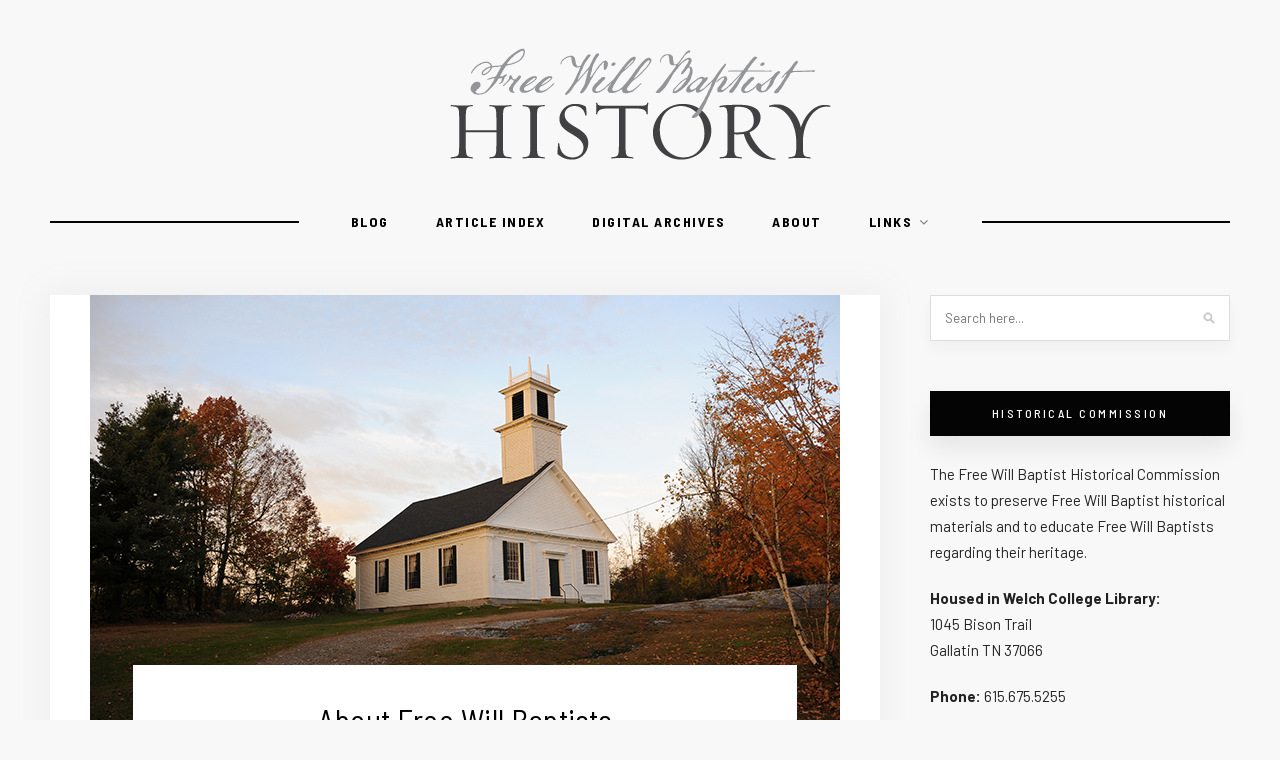

--- FILE ---
content_type: text/html; charset=UTF-8
request_url: http://fwbhistory.com/?page_id=42
body_size: 36918
content:
<!DOCTYPE html>
<html lang="en-US">
<head>

	<meta charset="UTF-8">
	<meta http-equiv="X-UA-Compatible" content="IE=edge">
	
		<meta name="viewport" content="width=device-width, initial-scale=1">
		
	<link rel="profile" href="http://gmpg.org/xfn/11" />
	
	<link rel="pingback" href="http://fwbhistory.com/xmlrpc.php" />

	<title>About Free Will Baptists &#8211; Free Will Baptist History</title>
<meta name='robots' content='max-image-preview:large' />
<link rel='dns-prefetch' href='//fonts.googleapis.com' />
<link rel="alternate" type="application/rss+xml" title="Free Will Baptist History &raquo; Feed" href="https://fwbhistory.com/?feed=rss2" />
<link rel="alternate" type="application/rss+xml" title="Free Will Baptist History &raquo; Comments Feed" href="https://fwbhistory.com/?feed=comments-rss2" />
<link rel="alternate" title="oEmbed (JSON)" type="application/json+oembed" href="https://fwbhistory.com/index.php?rest_route=%2Foembed%2F1.0%2Fembed&#038;url=https%3A%2F%2Ffwbhistory.com%2F%3Fpage_id%3D42" />
<link rel="alternate" title="oEmbed (XML)" type="text/xml+oembed" href="https://fwbhistory.com/index.php?rest_route=%2Foembed%2F1.0%2Fembed&#038;url=https%3A%2F%2Ffwbhistory.com%2F%3Fpage_id%3D42&#038;format=xml" />
<style id='wp-img-auto-sizes-contain-inline-css' type='text/css'>
img:is([sizes=auto i],[sizes^="auto," i]){contain-intrinsic-size:3000px 1500px}
/*# sourceURL=wp-img-auto-sizes-contain-inline-css */
</style>
<style id='wp-emoji-styles-inline-css' type='text/css'>

	img.wp-smiley, img.emoji {
		display: inline !important;
		border: none !important;
		box-shadow: none !important;
		height: 1em !important;
		width: 1em !important;
		margin: 0 0.07em !important;
		vertical-align: -0.1em !important;
		background: none !important;
		padding: 0 !important;
	}
/*# sourceURL=wp-emoji-styles-inline-css */
</style>
<style id='wp-block-library-inline-css' type='text/css'>
:root{--wp-block-synced-color:#7a00df;--wp-block-synced-color--rgb:122,0,223;--wp-bound-block-color:var(--wp-block-synced-color);--wp-editor-canvas-background:#ddd;--wp-admin-theme-color:#007cba;--wp-admin-theme-color--rgb:0,124,186;--wp-admin-theme-color-darker-10:#006ba1;--wp-admin-theme-color-darker-10--rgb:0,107,160.5;--wp-admin-theme-color-darker-20:#005a87;--wp-admin-theme-color-darker-20--rgb:0,90,135;--wp-admin-border-width-focus:2px}@media (min-resolution:192dpi){:root{--wp-admin-border-width-focus:1.5px}}.wp-element-button{cursor:pointer}:root .has-very-light-gray-background-color{background-color:#eee}:root .has-very-dark-gray-background-color{background-color:#313131}:root .has-very-light-gray-color{color:#eee}:root .has-very-dark-gray-color{color:#313131}:root .has-vivid-green-cyan-to-vivid-cyan-blue-gradient-background{background:linear-gradient(135deg,#00d084,#0693e3)}:root .has-purple-crush-gradient-background{background:linear-gradient(135deg,#34e2e4,#4721fb 50%,#ab1dfe)}:root .has-hazy-dawn-gradient-background{background:linear-gradient(135deg,#faaca8,#dad0ec)}:root .has-subdued-olive-gradient-background{background:linear-gradient(135deg,#fafae1,#67a671)}:root .has-atomic-cream-gradient-background{background:linear-gradient(135deg,#fdd79a,#004a59)}:root .has-nightshade-gradient-background{background:linear-gradient(135deg,#330968,#31cdcf)}:root .has-midnight-gradient-background{background:linear-gradient(135deg,#020381,#2874fc)}:root{--wp--preset--font-size--normal:16px;--wp--preset--font-size--huge:42px}.has-regular-font-size{font-size:1em}.has-larger-font-size{font-size:2.625em}.has-normal-font-size{font-size:var(--wp--preset--font-size--normal)}.has-huge-font-size{font-size:var(--wp--preset--font-size--huge)}.has-text-align-center{text-align:center}.has-text-align-left{text-align:left}.has-text-align-right{text-align:right}.has-fit-text{white-space:nowrap!important}#end-resizable-editor-section{display:none}.aligncenter{clear:both}.items-justified-left{justify-content:flex-start}.items-justified-center{justify-content:center}.items-justified-right{justify-content:flex-end}.items-justified-space-between{justify-content:space-between}.screen-reader-text{border:0;clip-path:inset(50%);height:1px;margin:-1px;overflow:hidden;padding:0;position:absolute;width:1px;word-wrap:normal!important}.screen-reader-text:focus{background-color:#ddd;clip-path:none;color:#444;display:block;font-size:1em;height:auto;left:5px;line-height:normal;padding:15px 23px 14px;text-decoration:none;top:5px;width:auto;z-index:100000}html :where(.has-border-color){border-style:solid}html :where([style*=border-top-color]){border-top-style:solid}html :where([style*=border-right-color]){border-right-style:solid}html :where([style*=border-bottom-color]){border-bottom-style:solid}html :where([style*=border-left-color]){border-left-style:solid}html :where([style*=border-width]){border-style:solid}html :where([style*=border-top-width]){border-top-style:solid}html :where([style*=border-right-width]){border-right-style:solid}html :where([style*=border-bottom-width]){border-bottom-style:solid}html :where([style*=border-left-width]){border-left-style:solid}html :where(img[class*=wp-image-]){height:auto;max-width:100%}:where(figure){margin:0 0 1em}html :where(.is-position-sticky){--wp-admin--admin-bar--position-offset:var(--wp-admin--admin-bar--height,0px)}@media screen and (max-width:600px){html :where(.is-position-sticky){--wp-admin--admin-bar--position-offset:0px}}

/*# sourceURL=wp-block-library-inline-css */
</style><style id='global-styles-inline-css' type='text/css'>
:root{--wp--preset--aspect-ratio--square: 1;--wp--preset--aspect-ratio--4-3: 4/3;--wp--preset--aspect-ratio--3-4: 3/4;--wp--preset--aspect-ratio--3-2: 3/2;--wp--preset--aspect-ratio--2-3: 2/3;--wp--preset--aspect-ratio--16-9: 16/9;--wp--preset--aspect-ratio--9-16: 9/16;--wp--preset--color--black: #000000;--wp--preset--color--cyan-bluish-gray: #abb8c3;--wp--preset--color--white: #ffffff;--wp--preset--color--pale-pink: #f78da7;--wp--preset--color--vivid-red: #cf2e2e;--wp--preset--color--luminous-vivid-orange: #ff6900;--wp--preset--color--luminous-vivid-amber: #fcb900;--wp--preset--color--light-green-cyan: #7bdcb5;--wp--preset--color--vivid-green-cyan: #00d084;--wp--preset--color--pale-cyan-blue: #8ed1fc;--wp--preset--color--vivid-cyan-blue: #0693e3;--wp--preset--color--vivid-purple: #9b51e0;--wp--preset--gradient--vivid-cyan-blue-to-vivid-purple: linear-gradient(135deg,rgb(6,147,227) 0%,rgb(155,81,224) 100%);--wp--preset--gradient--light-green-cyan-to-vivid-green-cyan: linear-gradient(135deg,rgb(122,220,180) 0%,rgb(0,208,130) 100%);--wp--preset--gradient--luminous-vivid-amber-to-luminous-vivid-orange: linear-gradient(135deg,rgb(252,185,0) 0%,rgb(255,105,0) 100%);--wp--preset--gradient--luminous-vivid-orange-to-vivid-red: linear-gradient(135deg,rgb(255,105,0) 0%,rgb(207,46,46) 100%);--wp--preset--gradient--very-light-gray-to-cyan-bluish-gray: linear-gradient(135deg,rgb(238,238,238) 0%,rgb(169,184,195) 100%);--wp--preset--gradient--cool-to-warm-spectrum: linear-gradient(135deg,rgb(74,234,220) 0%,rgb(151,120,209) 20%,rgb(207,42,186) 40%,rgb(238,44,130) 60%,rgb(251,105,98) 80%,rgb(254,248,76) 100%);--wp--preset--gradient--blush-light-purple: linear-gradient(135deg,rgb(255,206,236) 0%,rgb(152,150,240) 100%);--wp--preset--gradient--blush-bordeaux: linear-gradient(135deg,rgb(254,205,165) 0%,rgb(254,45,45) 50%,rgb(107,0,62) 100%);--wp--preset--gradient--luminous-dusk: linear-gradient(135deg,rgb(255,203,112) 0%,rgb(199,81,192) 50%,rgb(65,88,208) 100%);--wp--preset--gradient--pale-ocean: linear-gradient(135deg,rgb(255,245,203) 0%,rgb(182,227,212) 50%,rgb(51,167,181) 100%);--wp--preset--gradient--electric-grass: linear-gradient(135deg,rgb(202,248,128) 0%,rgb(113,206,126) 100%);--wp--preset--gradient--midnight: linear-gradient(135deg,rgb(2,3,129) 0%,rgb(40,116,252) 100%);--wp--preset--font-size--small: 13px;--wp--preset--font-size--medium: 20px;--wp--preset--font-size--large: 36px;--wp--preset--font-size--x-large: 42px;--wp--preset--spacing--20: 0.44rem;--wp--preset--spacing--30: 0.67rem;--wp--preset--spacing--40: 1rem;--wp--preset--spacing--50: 1.5rem;--wp--preset--spacing--60: 2.25rem;--wp--preset--spacing--70: 3.38rem;--wp--preset--spacing--80: 5.06rem;--wp--preset--shadow--natural: 6px 6px 9px rgba(0, 0, 0, 0.2);--wp--preset--shadow--deep: 12px 12px 50px rgba(0, 0, 0, 0.4);--wp--preset--shadow--sharp: 6px 6px 0px rgba(0, 0, 0, 0.2);--wp--preset--shadow--outlined: 6px 6px 0px -3px rgb(255, 255, 255), 6px 6px rgb(0, 0, 0);--wp--preset--shadow--crisp: 6px 6px 0px rgb(0, 0, 0);}:where(.is-layout-flex){gap: 0.5em;}:where(.is-layout-grid){gap: 0.5em;}body .is-layout-flex{display: flex;}.is-layout-flex{flex-wrap: wrap;align-items: center;}.is-layout-flex > :is(*, div){margin: 0;}body .is-layout-grid{display: grid;}.is-layout-grid > :is(*, div){margin: 0;}:where(.wp-block-columns.is-layout-flex){gap: 2em;}:where(.wp-block-columns.is-layout-grid){gap: 2em;}:where(.wp-block-post-template.is-layout-flex){gap: 1.25em;}:where(.wp-block-post-template.is-layout-grid){gap: 1.25em;}.has-black-color{color: var(--wp--preset--color--black) !important;}.has-cyan-bluish-gray-color{color: var(--wp--preset--color--cyan-bluish-gray) !important;}.has-white-color{color: var(--wp--preset--color--white) !important;}.has-pale-pink-color{color: var(--wp--preset--color--pale-pink) !important;}.has-vivid-red-color{color: var(--wp--preset--color--vivid-red) !important;}.has-luminous-vivid-orange-color{color: var(--wp--preset--color--luminous-vivid-orange) !important;}.has-luminous-vivid-amber-color{color: var(--wp--preset--color--luminous-vivid-amber) !important;}.has-light-green-cyan-color{color: var(--wp--preset--color--light-green-cyan) !important;}.has-vivid-green-cyan-color{color: var(--wp--preset--color--vivid-green-cyan) !important;}.has-pale-cyan-blue-color{color: var(--wp--preset--color--pale-cyan-blue) !important;}.has-vivid-cyan-blue-color{color: var(--wp--preset--color--vivid-cyan-blue) !important;}.has-vivid-purple-color{color: var(--wp--preset--color--vivid-purple) !important;}.has-black-background-color{background-color: var(--wp--preset--color--black) !important;}.has-cyan-bluish-gray-background-color{background-color: var(--wp--preset--color--cyan-bluish-gray) !important;}.has-white-background-color{background-color: var(--wp--preset--color--white) !important;}.has-pale-pink-background-color{background-color: var(--wp--preset--color--pale-pink) !important;}.has-vivid-red-background-color{background-color: var(--wp--preset--color--vivid-red) !important;}.has-luminous-vivid-orange-background-color{background-color: var(--wp--preset--color--luminous-vivid-orange) !important;}.has-luminous-vivid-amber-background-color{background-color: var(--wp--preset--color--luminous-vivid-amber) !important;}.has-light-green-cyan-background-color{background-color: var(--wp--preset--color--light-green-cyan) !important;}.has-vivid-green-cyan-background-color{background-color: var(--wp--preset--color--vivid-green-cyan) !important;}.has-pale-cyan-blue-background-color{background-color: var(--wp--preset--color--pale-cyan-blue) !important;}.has-vivid-cyan-blue-background-color{background-color: var(--wp--preset--color--vivid-cyan-blue) !important;}.has-vivid-purple-background-color{background-color: var(--wp--preset--color--vivid-purple) !important;}.has-black-border-color{border-color: var(--wp--preset--color--black) !important;}.has-cyan-bluish-gray-border-color{border-color: var(--wp--preset--color--cyan-bluish-gray) !important;}.has-white-border-color{border-color: var(--wp--preset--color--white) !important;}.has-pale-pink-border-color{border-color: var(--wp--preset--color--pale-pink) !important;}.has-vivid-red-border-color{border-color: var(--wp--preset--color--vivid-red) !important;}.has-luminous-vivid-orange-border-color{border-color: var(--wp--preset--color--luminous-vivid-orange) !important;}.has-luminous-vivid-amber-border-color{border-color: var(--wp--preset--color--luminous-vivid-amber) !important;}.has-light-green-cyan-border-color{border-color: var(--wp--preset--color--light-green-cyan) !important;}.has-vivid-green-cyan-border-color{border-color: var(--wp--preset--color--vivid-green-cyan) !important;}.has-pale-cyan-blue-border-color{border-color: var(--wp--preset--color--pale-cyan-blue) !important;}.has-vivid-cyan-blue-border-color{border-color: var(--wp--preset--color--vivid-cyan-blue) !important;}.has-vivid-purple-border-color{border-color: var(--wp--preset--color--vivid-purple) !important;}.has-vivid-cyan-blue-to-vivid-purple-gradient-background{background: var(--wp--preset--gradient--vivid-cyan-blue-to-vivid-purple) !important;}.has-light-green-cyan-to-vivid-green-cyan-gradient-background{background: var(--wp--preset--gradient--light-green-cyan-to-vivid-green-cyan) !important;}.has-luminous-vivid-amber-to-luminous-vivid-orange-gradient-background{background: var(--wp--preset--gradient--luminous-vivid-amber-to-luminous-vivid-orange) !important;}.has-luminous-vivid-orange-to-vivid-red-gradient-background{background: var(--wp--preset--gradient--luminous-vivid-orange-to-vivid-red) !important;}.has-very-light-gray-to-cyan-bluish-gray-gradient-background{background: var(--wp--preset--gradient--very-light-gray-to-cyan-bluish-gray) !important;}.has-cool-to-warm-spectrum-gradient-background{background: var(--wp--preset--gradient--cool-to-warm-spectrum) !important;}.has-blush-light-purple-gradient-background{background: var(--wp--preset--gradient--blush-light-purple) !important;}.has-blush-bordeaux-gradient-background{background: var(--wp--preset--gradient--blush-bordeaux) !important;}.has-luminous-dusk-gradient-background{background: var(--wp--preset--gradient--luminous-dusk) !important;}.has-pale-ocean-gradient-background{background: var(--wp--preset--gradient--pale-ocean) !important;}.has-electric-grass-gradient-background{background: var(--wp--preset--gradient--electric-grass) !important;}.has-midnight-gradient-background{background: var(--wp--preset--gradient--midnight) !important;}.has-small-font-size{font-size: var(--wp--preset--font-size--small) !important;}.has-medium-font-size{font-size: var(--wp--preset--font-size--medium) !important;}.has-large-font-size{font-size: var(--wp--preset--font-size--large) !important;}.has-x-large-font-size{font-size: var(--wp--preset--font-size--x-large) !important;}
/*# sourceURL=global-styles-inline-css */
</style>

<style id='classic-theme-styles-inline-css' type='text/css'>
/*! This file is auto-generated */
.wp-block-button__link{color:#fff;background-color:#32373c;border-radius:9999px;box-shadow:none;text-decoration:none;padding:calc(.667em + 2px) calc(1.333em + 2px);font-size:1.125em}.wp-block-file__button{background:#32373c;color:#fff;text-decoration:none}
/*# sourceURL=/wp-includes/css/classic-themes.min.css */
</style>
<link rel='stylesheet' id='vscf-styles-css' href='http://fwbhistory.com/wp-content/plugins/very-simple-contact-form/css/vscf-style.min.css?ver=6.9' type='text/css' media='all' />
<link rel='stylesheet' id='hawthorn-style-css' href='http://fwbhistory.com/wp-content/themes/hawthorn/style.css?ver=6.9' type='text/css' media='all' />
<link rel='stylesheet' id='font-awesome-css' href='http://fwbhistory.com/wp-content/themes/hawthorn/css/font-awesome.min.css?ver=6.9' type='text/css' media='all' />
<link rel='stylesheet' id='bxslider-css' href='http://fwbhistory.com/wp-content/themes/hawthorn/css/jquery.bxslider.css?ver=6.9' type='text/css' media='all' />
<link rel='stylesheet' id='hawthorn-responsive-css' href='http://fwbhistory.com/wp-content/themes/hawthorn/css/responsive.css?ver=6.9' type='text/css' media='all' />
<link rel='stylesheet' id='hawthorn_fonts-css' href='//fonts.googleapis.com/css?family=Barlow+Semi+Condensed%3A300%2C400%2C500%2C600%2C700%2C800%2C900%26subset%3Dlatin-ext%7CBarlow%3A400%2C400i%2C500%2C500i%2C600%2C600i%2C700%2C700i%26subset%3Dlatin-ext&#038;ver=1.0.0' type='text/css' media='all' />
<link rel='stylesheet' id='apbd-simple-noti-style-css' href='http://fwbhistory.com/wp-content/plugins/simple-notification/css/client_style.css?ver=1.3' type='text/css' media='' />
<script type="text/javascript" src="http://fwbhistory.com/wp-includes/js/jquery/jquery.min.js?ver=3.7.1" id="jquery-core-js"></script>
<script type="text/javascript" src="http://fwbhistory.com/wp-includes/js/jquery/jquery-migrate.min.js?ver=3.4.1" id="jquery-migrate-js"></script>
<script type="text/javascript" src="http://fwbhistory.com/wp-content/themes/hawthorn/js/fitvids.js?ver%5B0%5D=jquery" id="fitvids-js"></script>
<link rel="https://api.w.org/" href="https://fwbhistory.com/index.php?rest_route=/" /><link rel="alternate" title="JSON" type="application/json" href="https://fwbhistory.com/index.php?rest_route=/wp/v2/pages/42" /><link rel="EditURI" type="application/rsd+xml" title="RSD" href="https://fwbhistory.com/xmlrpc.php?rsd" />
<meta name="generator" content="WordPress 6.9" />
<link rel="canonical" href="https://fwbhistory.com/?page_id=42" />
<link rel='shortlink' href='https://fwbhistory.com/?p=42' />
    <style type="text/css">
	
								
														
																#top-social a:hover { color:#2a5db0; }				.desk-top-search a:hover, .desk-show-search a.close-search:hover, .mobile-top-search a:hover, .mobile-show-search a.close-search:hover  { color:#2a5db0; }						.cart-contents .sp-count { background-color:#2a5db0; }		
								#nav-wrapper .menu li a:hover { color:#2a5db0; }																				
																						
										
																				
				.post-header .cat a, .short-header .cat a { color:#2a5db0; }																																				
																						
								.footer-widgets .widget p a { color:#2a5db0; }																										
														
		a, .woocommerce .star-rating { color:#2a5db0; }									
										
				
    </style>
    <link rel="icon" href="https://fwbhistory.com/wp-content/uploads/2018/06/cropped-FaviconLG-2-32x32.png" sizes="32x32" />
<link rel="icon" href="https://fwbhistory.com/wp-content/uploads/2018/06/cropped-FaviconLG-2-192x192.png" sizes="192x192" />
<link rel="apple-touch-icon" href="https://fwbhistory.com/wp-content/uploads/2018/06/cropped-FaviconLG-2-180x180.png" />
<meta name="msapplication-TileImage" content="https://fwbhistory.com/wp-content/uploads/2018/06/cropped-FaviconLG-2-270x270.png" />
	
</head>

<body class="wp-singular page-template-default page page-id-42 page-child parent-pageid-38 wp-theme-hawthorn">
	
	<div id="mobile-top">
		
		<div id="slick-mobile-menu"></div>
		
		<div id="mobile-top-right">
		
			<div id="mobile-top-misc">
								
							</div>
		
						<div id="mobile-top-social">
																					</div>
						
		</div>
		
	</div>
	
	<div id="header-mobile-wrapper">
	
	<header id="header">
	
		<div class="sp-container">
		
			<div class="sp-row">
			
				<div class="sp-col-12">
					
										<div id="top-social">
																									</div>
										
					<div id="logo">
													
															<h2><a href="https://fwbhistory.com/"><img src="https://fwbhistory.com/wp-content/uploads/2018/06/18-FWBHistory-Logo.png" alt="Free Will Baptist History" /></a></h2>
														
											</div>
					
					<div id="top-misc">
					
												
						
					</div>
					
				</div>
				
			</div>
			
		</div>
		
	</header>
	</div>
	
	<nav id="navigation">
	
		<div class="sp-container">
		
			<div class="sp-row">
			
				<div class="sp-col-12">
				
					<div id="nav-wrapper">
						
						<ul id="menu-main-menu" class="menu"><li id="menu-item-79" class="menu-item menu-item-type-post_type menu-item-object-page menu-item-79"><a href="https://fwbhistory.com/?page_id=77">Blog</a></li>
<li id="menu-item-3676" class="menu-item menu-item-type-post_type menu-item-object-page menu-item-3676"><a href="https://fwbhistory.com/?page_id=3674">Article Index</a></li>
<li id="menu-item-81" class="menu-item menu-item-type-post_type menu-item-object-page menu-item-81"><a href="https://fwbhistory.com/?page_id=64">Digital Archives</a></li>
<li id="menu-item-82" class="menu-item menu-item-type-post_type menu-item-object-page current-page-ancestor menu-item-82"><a href="https://fwbhistory.com/?page_id=38">About</a></li>
<li id="menu-item-80" class="menu-item menu-item-type-post_type menu-item-object-page menu-item-has-children menu-item-80"><a href="https://fwbhistory.com/?page_id=75">Links</a>
<ul class="sub-menu">
	<li id="menu-item-252" class="menu-item menu-item-type-post_type menu-item-object-page menu-item-252"><a href="https://fwbhistory.com/?page_id=249">National Agencies</a></li>
	<li id="menu-item-254" class="menu-item menu-item-type-post_type menu-item-object-page menu-item-254"><a href="https://fwbhistory.com/?page_id=245">Associations</a></li>
	<li id="menu-item-255" class="menu-item menu-item-type-post_type menu-item-object-page menu-item-255"><a href="https://fwbhistory.com/?page_id=243">Commissions</a></li>
	<li id="menu-item-264" class="menu-item menu-item-type-post_type menu-item-object-page menu-item-264"><a href="https://fwbhistory.com/?page_id=262">Historical Collections</a></li>
</ul>
</li>
</ul>						
					</div>
					
				</div>
				
			</div>
			
		</div>
		
	</nav>	
	<div class="sp-container content">
		
		<div class="sp-row">
		
			<div id="main">
					
				<div class="sp-row">
				
											
						<div class="sp-col-12">
<article id="post-42" class="post post-42 page type-page status-publish has-post-thumbnail hentry">
	
		<div class="post-img">
		<a href="https://fwbhistory.com/?page_id=42"><img width="750" height="435" src="https://fwbhistory.com/wp-content/uploads/2018/06/Ridge-Church-750x435.jpg" class="attachment- size- wp-post-image" alt="" decoding="async" fetchpriority="high" srcset="https://fwbhistory.com/wp-content/uploads/2018/06/Ridge-Church-750x435.jpg 750w, https://fwbhistory.com/wp-content/uploads/2018/06/Ridge-Church-750x435-300x174.jpg 300w" sizes="(max-width: 750px) 100vw, 750px" /></a>
	</div>
		
		<div class="post-header ">
		
		<h1 class="entry-title">About Free Will Baptists</h1>
		
	</div>
		
	<div class="post-entry ">
		
		<p><strong>Free Will Baptists in America have a rich history.</strong> We appreciate your desire to learn about who we are and how God has used our movement. As you explore this site, you will find information about our past, in-depth studies about what we believe, and the impact Free Will Baptists have had on America and the world.</p>
<p>Today, the <a title="National Association of Free Will Baptists" href="http://www.nafwb.org">National Association of Free Will Baptists</a> is a fellowship of evangelical believers united in extending the witness of Christ and the building of His Church throughout the world. The rise of Free Will Baptists can be traced to the influence of Baptists of Arminian persuasion who settled in the colonies from England.</p>
<p>&nbsp;</p>
<p><strong>Colonial Roots</strong></p>
<p>Free Will Baptists sprang up on two fronts in Colonial America. The southern line, or <a title="Palmer Movement" href="http://fwbhistory.com/?p=603">Palmer movement</a>, traces its beginnings to the year 1727 when Paul Palmer organized a church at Chowan, North Carolina.</p>
<p>The northern line, or Randall movement, had its beginnings with a congregation organized by Benjamin Randall June 30, 1780, in New Durham, New Hampshire. Both lines of Free Will Baptists taught the doctrines of free grace, free salvation, and free will, although from the first there was no organizational connection between them.</p>
<p>The northern line expanded more rapidly in the beginning and extended its outreach into the West and Southwest. In 1910-1911 this body of Free Will Baptists merged with the Northern Baptist denomination, taking along the great majority of its 1,100 churches and all denominational property, including several major colleges. In 1916, a broad Cooperative General Association was formed at Pattonsburg, Missouri. The new association included delegates from the Randallite churches that had resisted the merger, while others owed their origins to the Palmer movement.</p>
<p>Free Will Baptists in the southeastern United States, having descended from the Palmer foundation, often manifested fraternal relationships with Free Will Baptists of the Randall movement in the north and west, but the slavery question and the Civil War prevented formal union between them. The churches in the southern line were organized into various associations and conferences from the beginning and finally organized into a General Conference by 1921. These congregations were unaffected by the merger of the northern movement with the Northern Baptists.</p>
<p>&nbsp;</p>
<p><strong>A New Movement</strong></p>
<p>It was inevitable that a fusion between the Cooperative General Association and the General Conference of Free Will Baptists would finally come. In Nashville, Tennessee, on November 5, 1935, representatives from the two bodies met and organized the <a href="http://www.nafwb.org">National Association of Free Will Baptists</a>.</p>
<p>The new body adopted a <em>Treatise</em>, which set forth basic doctrines and described the faith and practice that had characterized Free Will Baptists through the years. After being revised on several occasions, this document continues to serve as a guideline for a denominational fellowship comprising more than 2,400 churches in 42 states and 14 foreign countries.</p>
<p><a title="The Free Will Baptist Treatise" href="http://nafwb.org/site/wp-content/uploads/2013/07/13Treatise.pdf" target="_blank" rel="noopener">Download the Free Will Baptist <em>Treatise.</em></a></p>
<p>&nbsp;</p>
				
	</div>
	
		<div class="post-meta">
	
		<div class="sp-row">
			
						
						<div class="sp-col-12">
				<div class="meta-share">
					<a target="_blank" href="https://www.facebook.com/sharer/sharer.php?u=https://fwbhistory.com/?page_id=42"><i class="fa fa-facebook"></i></a>					<a target="_blank" href="https://twitter.com/intent/tweet?text=Check%20out%20this%20article:%20About+Free+Will+Baptists&url=https://fwbhistory.com/?page_id=42"><i class="fa fa-twitter"></i></a>										<a data-pin-do="none" target="_blank" href="https://pinterest.com/pin/create/button/?url=https://fwbhistory.com/?page_id=42&media=https://fwbhistory.com/wp-content/uploads/2018/06/Ridge-Church-750x435.jpg&description=About+Free+Will+Baptists"><i class="fa fa-pinterest"></i></a>					<a target="_blank" href="https://plus.google.com/share?url=https://fwbhistory.com/?page_id=42"><i class="fa fa-google-plus"></i></a>				</div>
			</div>
						
						
		</div>
		
	</div>
	
</article>
</div>

					
															
				</div>
				
			</div>
			
<aside id="sidebar">
	
	<div id="search-4" class="widget widget_search"><form role="search" method="get" class="searchform" action="https://fwbhistory.com/">
	<input type="text" placeholder="Search here..." name="s" class="s" />
	<i class="fa fa-search search-icon"></i>
</form></div><div id="text-9" class="widget widget_text"><h4 class="widget-title">Historical Commission</h4>			<div class="textwidget"><div class="textwidget">
<p>The Free Will Baptist Historical Commission exists to preserve Free Will Baptist historical materials and to educate Free Will Baptists regarding their heritage.</p>
<p><strong>Housed in Welch College Library:</strong><br />
1045 Bison Trail<br />
Gallatin TN 37066</p>
<p><strong>Phone:</strong> 615.675.5255</p>
<div class="textwidget">
<p><strong>Hours:</strong><br />
Monday – Thursday<br />
7:45 AM – 11:00 PM<br />
Friday<br />
7:45 AM – 5:30 PM<br />
Saturday<br />
9:00 AM – 5:00 PM<br />
Closed Sunday<br />
Closed Daily for Chapel</p>
</div>
</div>
</div>
		</div>
		<div id="recent-posts-5" class="widget widget_recent_entries">
		<h4 class="widget-title">Recent Posts</h4>
		<ul>
											<li>
					<a href="https://fwbhistory.com/?p=3504">Over My Shoulder, Part 5</a>
									</li>
											<li>
					<a href="https://fwbhistory.com/?p=3502">Over My Shoulder, Part 4</a>
									</li>
											<li>
					<a href="https://fwbhistory.com/?p=3493">Over My Shoulder, Part 3</a>
									</li>
											<li>
					<a href="https://fwbhistory.com/?p=3488">Over My Shoulder, Part 2</a>
									</li>
											<li>
					<a href="https://fwbhistory.com/?p=3453">Over My Shoulder, Part 1</a>
									</li>
											<li>
					<a href="https://fwbhistory.com/?p=2874">Twin Preachers</a>
									</li>
											<li>
					<a href="https://fwbhistory.com/?p=2813">The Evangelist Who Baptized Seventy-eight Converts in Thirty-two Minutes</a>
									</li>
											<li>
					<a href="https://fwbhistory.com/?p=2810">The Day Free Will Baptists Lost 600 Churches</a>
									</li>
											<li>
					<a href="https://fwbhistory.com/?p=2787">The Courier: One-Issue Wonder</a>
									</li>
											<li>
					<a href="https://fwbhistory.com/?p=2718">President James A. Garfield:  Educated By Free Will Baptists</a>
									</li>
					</ul>

		</div>	
</aside>		
		<!-- END ROW -->
		</div>
		
	<!-- END CONTAINER -->	
	</div>
	
		
		<footer id="footer">
		
		<div class="sp-container">
			
			<div class="sp-row">
				
				<div class="sp-col-3">
					
					<div class="footer-widgets">
											</div>
					
				</div>
				
				<div class="sp-col-3">
					
					<div class="footer-widgets">
											</div>
					
				</div>
				
				<div class="sp-col-3">
					
					<div class="footer-widgets">
											</div>
					
				</div>
				
								<div class="sp-col-3">
					
					<div class="footer-widgets">
											</div>
					
				</div>
								
			</div>
			
		</div>
		
	</footer>
		
	<div id="footer-bottom">
	
		<div class="sp-container">
			
			<div class="sp-row">
				
								<div class="sp-col-12">
					
					<ul class="footer-social">
																																																																																									</ul>
					
				</div>
								
				<div class="sp-col-12">
					
					<div class="footer-text">
						<p class="madewidth">National Association of Free Will Baptists, Inc.</p>
						<p>© Copyright 2019 - Free Will Baptist Historical Commission. All Rights Reserved.</p>
					</div>
					
				</div>
				
			</div>
			
		</div>
		
	</div>
	
	
        <style type="text/css">

        </style>
        <script type="text/javascript">
            (function($) {
                "use strict";
                                var apbd_notification_msgs ={"html":"        <div id=\"apbd-sn-fixed-div\"><\/div>\r\n        <div id=\"apbd-sn-normal-div\"><\/div>\r\n        <div id=\"apbd-sn-fixed-footer\"><\/div>\r\n        ","items":[]};
                jQuery(document).ready(function ($) {
                    $('body').on("click", '.apbd-rm-noti', function (e) {
                        e.preventDefault();
                        var item=$(this).closest('.apbd-simple-noti-item ');
                                                if(item.hasClass('apbd-sn-pos-fixed')){
                            var newPadding=parseInt($("body").css('padding-top'))- parseInt(item.outerHeight());
                        }
                        item.fadeOut();
                    });
                    var elems=$(apbd_notification_msgs.html);
                    $('body').prepend(elems);
                    var fixmeTop = $("#apbd-sn-fixed-div").offset().top;
                    $(window).scroll(function() {
                        var currentScroll = $(window).scrollTop();
                        if (currentScroll > fixmeTop) {
                            $("#apbd-sn-fixed-div").addClass('apbd-sn-on-scroll');
                        } else {
                            $("#apbd-sn-fixed-div").removeClass('apbd-sn-on-scroll');
                        }
                    });
                    
                    $.each(apbd_notification_msgs.items,function(i,v){
                                               if(v.pos=="TF"){
                            setTimeout(function(){
                                $("#apbd-sn-fixed-div").append(v.html);
                            },v.delay_ms);
                        }else if(v.pos=="T"){
                            setTimeout(function(){
                                $("#apbd-sn-normal-div").append(v.html);
                            },v.delay_ms);
                        }else if(v.pos=="B"){
                            setTimeout(function(){
                                $("#apbd-sn-fixed-footer").append(v.html);
                            },v.delay_ms);
                        }
                    });
                });
            })(jQuery);
        </script>
        <script type="text/javascript" src="http://fwbhistory.com/wp-content/plugins/very-simple-contact-form/js/vscf-reset.js?ver=6.9" id="vscf-reset-script-js"></script>
<script type="text/javascript" src="http://fwbhistory.com/wp-content/themes/hawthorn/js/jquery.bxslider.min.js?ver=6.9" id="bxslider-js"></script>
<script type="text/javascript" src="http://fwbhistory.com/wp-content/themes/hawthorn/js/jquery.slicknav.min.js?ver=6.9" id="slicknav-js"></script>
<script type="text/javascript" src="http://fwbhistory.com/wp-content/themes/hawthorn/js/solopine.js?ver=6.9" id="hawthorn-scripts-js"></script>
<script id="wp-emoji-settings" type="application/json">
{"baseUrl":"https://s.w.org/images/core/emoji/17.0.2/72x72/","ext":".png","svgUrl":"https://s.w.org/images/core/emoji/17.0.2/svg/","svgExt":".svg","source":{"concatemoji":"http://fwbhistory.com/wp-includes/js/wp-emoji-release.min.js?ver=6.9"}}
</script>
<script type="module">
/* <![CDATA[ */
/*! This file is auto-generated */
const a=JSON.parse(document.getElementById("wp-emoji-settings").textContent),o=(window._wpemojiSettings=a,"wpEmojiSettingsSupports"),s=["flag","emoji"];function i(e){try{var t={supportTests:e,timestamp:(new Date).valueOf()};sessionStorage.setItem(o,JSON.stringify(t))}catch(e){}}function c(e,t,n){e.clearRect(0,0,e.canvas.width,e.canvas.height),e.fillText(t,0,0);t=new Uint32Array(e.getImageData(0,0,e.canvas.width,e.canvas.height).data);e.clearRect(0,0,e.canvas.width,e.canvas.height),e.fillText(n,0,0);const a=new Uint32Array(e.getImageData(0,0,e.canvas.width,e.canvas.height).data);return t.every((e,t)=>e===a[t])}function p(e,t){e.clearRect(0,0,e.canvas.width,e.canvas.height),e.fillText(t,0,0);var n=e.getImageData(16,16,1,1);for(let e=0;e<n.data.length;e++)if(0!==n.data[e])return!1;return!0}function u(e,t,n,a){switch(t){case"flag":return n(e,"\ud83c\udff3\ufe0f\u200d\u26a7\ufe0f","\ud83c\udff3\ufe0f\u200b\u26a7\ufe0f")?!1:!n(e,"\ud83c\udde8\ud83c\uddf6","\ud83c\udde8\u200b\ud83c\uddf6")&&!n(e,"\ud83c\udff4\udb40\udc67\udb40\udc62\udb40\udc65\udb40\udc6e\udb40\udc67\udb40\udc7f","\ud83c\udff4\u200b\udb40\udc67\u200b\udb40\udc62\u200b\udb40\udc65\u200b\udb40\udc6e\u200b\udb40\udc67\u200b\udb40\udc7f");case"emoji":return!a(e,"\ud83e\u1fac8")}return!1}function f(e,t,n,a){let r;const o=(r="undefined"!=typeof WorkerGlobalScope&&self instanceof WorkerGlobalScope?new OffscreenCanvas(300,150):document.createElement("canvas")).getContext("2d",{willReadFrequently:!0}),s=(o.textBaseline="top",o.font="600 32px Arial",{});return e.forEach(e=>{s[e]=t(o,e,n,a)}),s}function r(e){var t=document.createElement("script");t.src=e,t.defer=!0,document.head.appendChild(t)}a.supports={everything:!0,everythingExceptFlag:!0},new Promise(t=>{let n=function(){try{var e=JSON.parse(sessionStorage.getItem(o));if("object"==typeof e&&"number"==typeof e.timestamp&&(new Date).valueOf()<e.timestamp+604800&&"object"==typeof e.supportTests)return e.supportTests}catch(e){}return null}();if(!n){if("undefined"!=typeof Worker&&"undefined"!=typeof OffscreenCanvas&&"undefined"!=typeof URL&&URL.createObjectURL&&"undefined"!=typeof Blob)try{var e="postMessage("+f.toString()+"("+[JSON.stringify(s),u.toString(),c.toString(),p.toString()].join(",")+"));",a=new Blob([e],{type:"text/javascript"});const r=new Worker(URL.createObjectURL(a),{name:"wpTestEmojiSupports"});return void(r.onmessage=e=>{i(n=e.data),r.terminate(),t(n)})}catch(e){}i(n=f(s,u,c,p))}t(n)}).then(e=>{for(const n in e)a.supports[n]=e[n],a.supports.everything=a.supports.everything&&a.supports[n],"flag"!==n&&(a.supports.everythingExceptFlag=a.supports.everythingExceptFlag&&a.supports[n]);var t;a.supports.everythingExceptFlag=a.supports.everythingExceptFlag&&!a.supports.flag,a.supports.everything||((t=a.source||{}).concatemoji?r(t.concatemoji):t.wpemoji&&t.twemoji&&(r(t.twemoji),r(t.wpemoji)))});
//# sourceURL=http://fwbhistory.com/wp-includes/js/wp-emoji-loader.min.js
/* ]]> */
</script>
	
</body>

</html>

--- FILE ---
content_type: text/css
request_url: http://fwbhistory.com/wp-content/themes/hawthorn/css/responsive.css?ver=6.9
body_size: 12585
content:
@media only screen and (max-width : 1500px) {

	.sp-container { max-width:1220px; }
	
	/* featured area */
	#featured-area .sp-container {
		max-width:100%;
	}
	.feat-item {
		height:600px;
	}
	.feat-content {
		padding:55px 50px;
	}
	.feat-content h2 a {
		font-size:34px;
	}
	.bx-wrapper .bx-prev {
		left:50px;
	}
	.bx-wrapper .bx-next {
		right:50px;
	}
	
}

@media only screen and (min-width: 942px) and (max-width: 1170px) {
	
	.sp-container { max-width:940px; }
	
	#main {
		width: calc(100% - 320px);
	}
	#main.fullwidth {
		width:100%;
	}
	#main.fullwidth { margin-bottom:0; }
	#sidebar {
		width:320px;
	}
	
	/* Nav */
	#nav-wrapper .menu li {
		margin:0 14px;
	}
	#nav-wrapper .menu {
		padding:0 14px;
	}
	
	/* Featured area */
	#featured-area {
		margin-bottom:60px;
	}
	.feat-item {
		height:540px;
	}
	.feat-content {
		padding:40px;
	}
	.feat-content h2 a {
		font-size:30px;
	}
	.feat-content .cat {
		margin-bottom:20px;
	}
	.feat-content h2 {
		margin-bottom:20px;
	}
	.feat-content p {
		margin-bottom:33px;
	}
	.bx-wrapper .bx-prev {
		left:40px;
	}
	.bx-wrapper .bx-next {
		right:40px;
	}
	
	/* Posts */
	.post-entry.is-excerpt {
		padding:0 40px 30px;
	}
	.post-entry {
		padding: 10px 30px 30px;
	}
	#main.fullwidth .post-entry {
		padding:10px 60px 30px;
	}
	
	/* grid */
	.sp-row.post-layout .sp-col-6, .sp-row.post-layout .sp-col-4 {
		padding-left:15px;
		padding-right:15px;
	}
	.sp-row.post-layout {
		margin:0 -15px;
	}
	.grid-item .post-header {
		width:88%;
	}
	#main.fullwidth .grid-item .post-header h2 a {
		font-size:17px;
	}
	#main.fullwidth .grid-item .post-header .cat a {
		font-size:11px;
	}
	#main.fullwidth .grid-item  .post-header {
		padding: 20px 12px 28px;
		margin-top:-30px;
	}
	.social-widget a:nth-child(n + 4) {
		margin-top:9px;
	}
	
	/* List layout */
	.list-item .post-img {
		width:220px;
	}
	.list-item .post-entry {
		display:none;
	}
	.list-item .post-header h2 a {
		font-size:23px;
	}
	.list-content .post-header {
		margin-bottom:0;
	}
	.list-content {
		padding: 0 25px;
	}
	
	#main.fullwidth .list-item .post-img {
		width:390px;
	}
	
	/* post pagination */
	.post-pagination .sp-col-6 {
		width:100%;
	}
	.post-pagination.pagi-border .sp-col-6.prev {
		border-right:none;
		border-bottom:1px solid #eaeaea;
	}
	.pagination-img img {
		max-width:120px;
	}
	/* post pagination */
	#main.fullwidth .post-pagination .sp-col-6 {
		width:50%;
	}
	#main.fullwidth .post-pagination.pagi-border .sp-col-6.prev {
		border-right:1px solid #eaeaea;
		border-bottom:none;
	}
	#main.fullwidth .pagination-img img {
		max-width:160px;
	}
	
	/* Instagram header */
	#ig-footer .instagram-pics li {
		width:16.66666666666667%;
	}
	#ig-footer .instagram-pics li:nth-child(8), #ig-footer .instagram-pics li:nth-child(7)  {
		display:none;
	}
	
	/* footer */
	.footer-widgets .side-pop.list .side-pop-img {
		max-width:60px;
	}
	
	.footer-social li:nth-child(n + 7) {
		margin-top:38px;
	}
	
}

@media only screen and (min-width: 767px) and (max-width: 942px) {
	
	.sp-container { max-width:726px; }
	
	#sidebar {
		width:480px;
		margin:0 auto;
		float:none;
		overflow:hidden;
	}
	
	#main { width:100%; margin-bottom:60px;}
	#main.fullwidth { margin-bottom:0; }
	
	/* Menu */
	#navigation { display:none; }
	#slick-mobile-menu { display:block; }
	#mobile-top { display:block; }
	#header-mobile-wrapper {
		padding-top:52px;
		padding-bottom:20px;
	}
	#top-social, #top-misc { display:none; }
	
	/* Featured area */
	#featured-area {
		margin-bottom:50px;
	}
	.feat-item {
		height:420px;
	}
	.feat-content {
		padding:30px;
		width:36%;
	}
	.feat-img {
		width:64%;
	}
	.feat-content h2 a {
		font-size:26px;
	}
	.feat-content h2 {
		margin-bottom:20px;
	}
	.feat-content .cat {
		margin-bottom:12px;
	}
	.feat-more {
		display:none;
	}
	.bx-wrapper .bx-prev {
		left:30px;
	}
	.bx-wrapper .bx-next {
		right:30px;
	}
	.bx-wrapper .bx-controls-direction a {
		font-size:13px;
	}
	.bx-controls-direction {
		bottom:37px;
		width:34.6%;
	}
	.bx-wrapper .bx-pager, .bx-wrapper .bx-controls-auto {
		bottom:20px;
		width:34.6%;
	}
	
	/* Posts */
	.post-entry.is-excerpt {
		padding:0 40px 30px;
	}
	#main.fullwidth .post-entry {
		padding:10px 40px 30px;
	}
	
	/* post pagination */
	.post-pagination .sp-col-6 {
		width:100%;
	}
	.post-pagination.pagi-border .sp-col-6.prev {
		border-right:none;
		border-bottom:1px solid #eaeaea;
	}
	
	
	/* Grid */
	.sp-row.post-layout .sp-col-6, .sp-row.post-layout .sp-col-4 {
		padding-left:15px;
		padding-right:15px;
	}
	.sp-row.post-layout {
		margin:0 -15px;
	}
	.grid-item .post-header {
		width:88%;
	}
	#main.fullwidth .grid-item .post-header h2 a {
		font-size:17px;
	}
	#main.fullwidth .post-header .cat a {
		font-size:11px;
	}
	#main.fullwidth .post-header {
		padding: 20px 12px 28px;
		margin-top:-30px;
	}

	/* List layout */
	#main.fullwidth .list-item, .list-item {
		margin-bottom:40px;
	}
	.list-item .post-img, #main.fullwidth .list-item .post-img{
		width:280px;
	}
	.list-item .post-entry, #main.fullwidth .list-item .post-entry {
		display:none;
	}
	.list-item .post-header h2 a, #main.fullwidth .list-item .post-header h2 a {
		font-size:23px;
	}
	.list-content .post-header, #main.fullwidth .list-item .post-header {
		margin-bottom:0;
	}
	#main.fullwidth .list-item .post-header {
		margin-top:0;
		padding:0;
	}
	
	/* Instagram header */
	#ig-footer .instagram-pics li {
		width:20%;
	}
	#ig-footer .instagram-pics li:nth-child(8), #ig-footer .instagram-pics li:nth-child(7), #ig-footer .instagram-pics li:nth-child(6) {
		display:none;
	}
	
	/* Footer */
	#footer .sp-col-3, #footer .sp-col-4 {
		width:50%;
	}
	
	.footer-social li {
		margin:0 30px;
	}
	.footer-social li:nth-child(n + 6) {
		margin-top:30px;
	}
	
}

@media only screen and (max-width: 766px) {

	.sp-container { max-width:100%; }
	.sp-container.content { margin-bottom:60px; }
	
	#sidebar { width:100%; }
	#main { width:100%; margin-bottom:50px;}
	#main.fullwidth { margin-bottom:0; }
	
	/* Menu */
	#navigation { display:none; }
	#slick-mobile-menu { display:block; }
	#mobile-top { display:block; }
	#header-mobile-wrapper {
		padding-top:52px;
		padding-bottom:20px;
	}
	#top-social, #top-misc { display:none; }
	
	/* Featured area */
	#featured-area {
		margin-bottom:50px;
	}
	.feat-item {
		height:auto;
	}
	.feat-content {
		width:100%;
		float:none;
		padding:30px 30px 70px;
		min-height:190px;
	}
	.feat-img {
		width:100%;
		float:none;
		height:260px;
	}
	.feat-content h2 a {
		font-size:24px;
	}
	.feat-content h2 {
		margin-bottom:0;
	}
	.feat-content .cat {
		margin-bottom:10px;
	}
	.feat-content p {
		display:none;
	}
	.feat-more {
		display:none;
	}
	.bx-wrapper .bx-controls-direction a {
		font-size:13px;
	}
	.bx-controls-direction {
		width:100%;
		left:0;
		bottom:37px;
	}
	.bx-wrapper .bx-pager, .bx-wrapper .bx-controls-auto {
		width:100%;
		bottom:20px;
		left:0;
	}
	.bx-wrapper .bx-prev {
		left:50px;
	}
	.bx-wrapper .bx-next {
		right:50px;
	}
	
	/* Posts */
	.post-entry.is-excerpt {
		padding:0 20px 30px;
	}
	.post-entry, #main.fullwidth .post-entry {
		padding: 10px 20px 30px;
	}
	.post-header h1, .post-header h2 a {
		font-size:24px;
	}
	.post-header {
		padding: 25px 20px 10px;
		width:88%;
		margin-top:-50px;
	}
	
	/* post meta */
	
	.sp-row .post-meta .sp-col-4, .sp-row.post-layout .post-meta .sp-col-4  { 
		width:auto;
		padding:0;
	}
	.col-meta-author {
		margin-right:20px;
	}
	.meta-author {
		padding-left:35px;
	}
	.meta-comments {
		padding-right:35px;
	}
	.col-meta-comments {
		float:right;
	}
	.comments-text {
		display:none;
	}
	.comment-counter:after {
		font-family: FontAwesome;
		content: "\f0e5";
		margin-left:5px;
		color:#fff;
		font-size:13px;
		vertical-align:bottom;
	}
	.meta-share a {
		margin:0 6px;
	}
	.by.author {
		display:none;
	}
	
	/* Related posts */
	.post-related .sp-col-4 {
		width:100%;
	}
	.item-related {
		margin-bottom:20px;
	}
	/* comments */
	.thecomment .author-img {
		display:none;
	}
	.post-comments ul.children {
		margin:0 0 0 35px;
	}
	
	/* Grid */
	.sp-row.post-layout .sp-col-6, .sp-row.post-layout .sp-col-4 {
		width:100%;
		padding-left:20px;
		padding-right:20px;
	}
	.sp-row.post-layout {
		margin:0 -15px;
	}
	.grid-item .post-header h2 a {
		font-size:17px;
	}
	.grid-item .post-header {
		width:88%;
	    padding: 22px 16px 28px;
	}
	.grid-item .post-header .cat a {
		font-size:11px;
	}
	
	/* List layout */
	.list-item, #main.fullwidth .list-item {
		margin-bottom:30px;
	}
	.list-item .post-img, #main.fullwidth .list-item .post-img {
		width:112px;
	}
	.list-item .post-entry, .list-item .post-header .cat, .list-content .sp-date {
		display:none;
	}
	.list-item .post-header h2 a, #main.fullwidth .list-item .post-header h2 a {
		font-size:15px;
	}
	.list-content .post-header, .list-item .post-header h2 {
		margin-bottom:0;
	}
	.list-content,#main.fullwidth .list-content { padding:0 10px; }
	
	
	
	/* post pagination */
	.post-pagination .sp-col-6 {
		width:100%;
	}
	.post-pagination.pagi-border .sp-col-6.prev {
		border-right:none;
		border-bottom:1px solid #eaeaea;
	}
	.pagination-img img {
		max-width:122px;
	}
	
	/* Instagram header */
	#ig-footer .instagram-pics li {
		width:33.3%;
	}
	#ig-footer .instagram-pics li:nth-child(8), #ig-footer .instagram-pics li:nth-child(7) {
		display:none;
	}
	
	.social-widget a:nth-child(n + 5) {
		margin-top:9px;
	}
	
	/* Footer */
	#footer .sp-col-3, #footer .sp-col-4 {
		width:100%;
	}
	.footer-widgets .widget {
		border-bottom:1px solid #e5e5e5;
		padding-bottom:40px;
		margin-bottom:40px;
	}
	
	.footer-social li {
		margin:0 10px;
	}
	.footer-social li a span {
		display:none;
	}
	
	
}

@media only screen and (min-width: 480px) and (max-width: 767px) {
	
	#sidebar {
		width:460px;
		margin:0 auto;
		float:none;
		overflow:hidden;
	}
	
	/* Featured Area */
	.feat-item {
		height:auto;
	}
	.feat-img {
		height:360px;
	}
	.feat-content h2 a {
		font-size:28px;
	}
	
	/* Posts */
	.post-entry.is-excerpt {
		padding:0 40px 30px;
	}
	.sp-row .post-meta .sp-col-4, .sp-row.post-layout .post-meta .sp-col-4  { 
		width:auto;
		padding:0 20px;
	}
	.col-meta-author {
		margin-right:0;
	}
	
	/* Grid */
	.sp-row.post-layout .sp-col-6, .sp-row.post-layout .sp-col-4 {
		padding-left:15px;
		padding-right:15px;
	}
	.sp-row.post-layout .sp-col-6 {
		width:50%;
	}
	.sp-row.post-layout .sp-col-4 { 
		width:50%;
	}
	.sp-row.post-layout .post-meta .sp-col-4 { 
		width:33.3%;
	}
	
	.post-layout.grid .sp-col-4:nth-of-type(3n+1){
		clear:none;
	}
	.post-layout.grid .post-meta .sp-col-4:nth-of-type(3n+1) {
		clear:none;
	}
	.post-layout.full-grid .sp-col-4:nth-of-type(3n+2){
		clear:none;
	}
	.post-layout.full-grid .post-meta .sp-col-4:nth-of-type(3n+2){
		clear:none;
	}
	#main.fullwidth .post-layout.grid .sp-col-4:nth-of-type(2n+1){
		clear:both;
	}
	#main.fullwidth .post-layout.grid .post-meta .sp-col-4:nth-of-type(2n+1) {
		clear:none;
	}
	#main.fullwidth .post-layout.full-grid .sp-col-4:nth-of-type(2n+2){
		clear:both;
	}
	#main.fullwidth .post-layout.full-grid .post-meta .sp-col-4:nth-of-type(2n+2){
		clear:none;
	}
	
	.pagination-img img {
		max-width:142px;
	}
	
	/* list */
	.list-item, #main.fullwidth .list-item {
		margin-bottom:30px;
	}
	.list-item .post-img, #main.fullwidth .list-item .post-img {
		width:190px;
	}
	.list-content, #main.fullwidth .list-content { padding:0 20px; }
	.list-item .post-header .cat, .list-content .sp-date {
		display:block;
	}
	.list-item .post-header h2, #main.fullwidth .list-item .post-header h2 {
		margin-bottom:11px;
	}
	.list-item .post-header h2 a, #main.fullwidth .list-item .post-header h2 a {
		font-size:17px;
	}
	
	/* Instagram header */
	#ig-footer .instagram-pics li {
		width:25%;
	}
	#ig-footer .instagram-pics li:nth-child(8), #ig-footer .instagram-pics li:nth-child(7) {
		display:block;
	}
	
	#footer .sp-col-3, #footer .sp-col-4 {
		width:460px;
		margin:0 auto;
		float:none;
		overflow:hidden;
	}
	
}